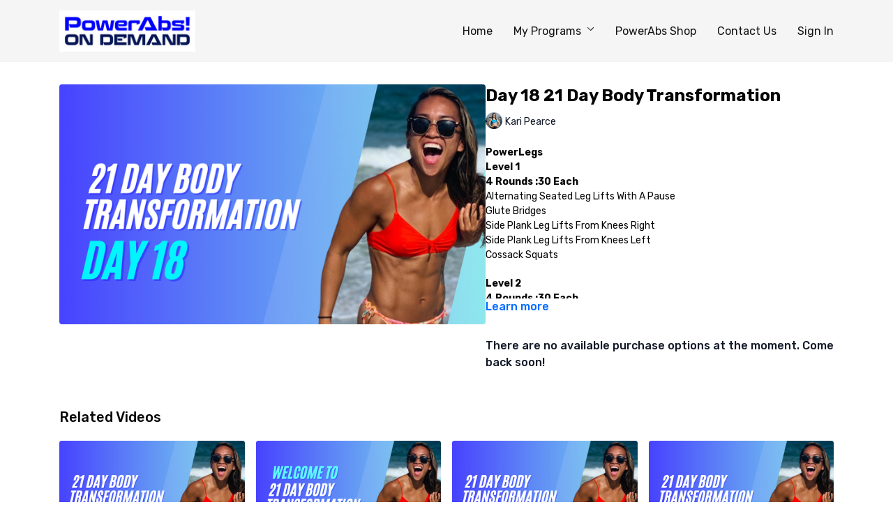

--- FILE ---
content_type: text/vnd.turbo-stream.html; charset=utf-8
request_url: https://membership.powerabs.shop/programs/day-18-21-day-body-transformation-33c46b.turbo_stream?playlist_position=sidebar&preview=false
body_size: -27
content:
<!DOCTYPE html><html><head><meta name="csrf-param" content="authenticity_token" />
<meta name="csrf-token" content="3CZY9rVaAoJ_-9XVwx5ZN5wHZIjmH-CKz46B-A2DarUzbofqtcbvoRXwtTVKU0H5q2aFy7bKjzH_yjdx6LsDYA" /></head><body><turbo-stream action="update" target="program_show"><template>
  <turbo-frame id="program_player">
      <turbo-frame id="program_content" src="/programs/day-18-21-day-body-transformation-33c46b/program_content?playlist_position=sidebar&amp;preview=false">
</turbo-frame></turbo-frame></template></turbo-stream></body></html>

--- FILE ---
content_type: text/vnd.turbo-stream.html; charset=utf-8
request_url: https://membership.powerabs.shop/programs/day-18-21-day-body-transformation-33c46b/program_content?playlist_position=sidebar&preview=false
body_size: 5730
content:
<turbo-stream action="update" target="program_content"><template><div class="hidden"
     data-controller="integrations"
     data-integrations-facebook-pixel-enabled-value="true"
     data-integrations-google-tag-manager-enabled-value="true"
     data-integrations-google-analytics-enabled-value="true"
>
  <span class="hidden"
        data-integrations-target="gTag"
        data-event="ViewContent"
        data-payload-attributes='["content_name"]'
        data-payload-values='[&quot;Day 18 21 Day Body Transformation&quot;]'
  ></span>
  <span class="hidden"
        data-integrations-target="fbPx"
        data-event="ViewContent"
        data-payload-attributes='["content_name"]'
        data-payload-values='[&quot;Day 18 21 Day Body Transformation&quot;]'
  ></span>
</div>

<div
  id="program-controller"
  class='container hotwired'
  data-controller="program program-details-modal"
  data-program-id="2099377"
>
    
<ds-modal no-background="" size="small" with-close-icon id="more-details-modal" data-action="close->program-details-modal#closeDetailModal">
  <div class="bg-ds-default">
    <div class="p-6 pb-0 max-h-[calc(100vh-190px)] overflow-y-auto">
      <p class="text-ds-default text-ds-large-bold mb-4">Day 18 21 Day Body Transformation</p>
      <p class="text-ds-small-semi-bold-uppercase text-ds-muted mb-4">About</p>
      <div class="content-description text-ds-base-regular text-ds-default mb-6" data-program-details-modal-target="modalContent"></div>
      <div class="p-4 bg-ds-overlay flex flex-col gap-2 rounded overflow-x-auto">
          <div class="flex w-full gap-2">
            <div class="text-ds-small-medium text-ds-default w-[100px]">Duration</div>
            <div class="text-ds-micro-semi-bold text-ds-subtle bg-ds-inverted rounded px-1 pt-[0.15rem]">00:34:03</div>
          </div>
        <div class="flex w-full gap-2">
          <div class="text-ds-small-medium text-ds-default w-[100px]">Released</div>
          <div class="text-ds-small-regular text-ds-default">February 2023</div>
        </div>
          <div class="flex w-full gap-2">
              <div class="text-ds-small-medium text-ds-default w-[100px] shrink-0">Categories</div>
            <div class="flex flex-col w-full">
                <div class="flex">
                  <a
                    class="shrink-0 text-primary text-ds-small-medium inline-block mr-1"
                    target="_blank"
                    href="/categories/21-day-body-transformation"
                    data-turbo-frame="_top"
                  >
                    21 Day Body Transformation
                  </a>
                  <span class="shrink-0 inline-block text-ds-small-regular text-ds-muted">
                    (44 videos)
                  </span>
                </div>
            </div>
          </div>
      </div>
    </div>
    <div class="text-right p-6 pt-2">
      <ds-button variant="primary" onclick="document.getElementById('more-details-modal').close()">Close</ds-button>
    </div>
  </div>
</ds-modal>

<div class="flex flex-col lg:flex-row gap-x-12 mb-6 lg:mb-0">
    <div class="h-full w-full lg:w-[55%] relative">
        <img
          src="https://alpha.uscreencdn.com/images/programs/2099377/horizontal/18.1676910541.png?auto=webp&width=700"
          srcset="https://alpha.uscreencdn.com/images/programs/2099377/horizontal/18.1676910541.png?auto=webp&width=700,
                  https://alpha.uscreencdn.com/images/programs/2099377/horizontal/18.1676910541.png?auto=webp&width=1050 2x"
          alt="Day 18 21 Day Body Transformation"
          class="aspect-video rounded h-auto w-full"
        >
    </div>
  <div id="program_about" class="w-full lg:w-[45%] lg:mb-5">
      <h1 class="text-ds-title-2-semi-bold mt-2 lg:mt-0">
        Day 18 21 Day Body Transformation
      </h1>
      <div class="mt-2">
        <span class="inline-block">
            <ds-avatar
              style="--ds-avatar-size: 1.5rem;"
              class="inline-block "
              size="xxxs"
              url="https://alpha.uscreencdn.com/images/author/46343/small_IMG_1647.1638928479.jpeg"
              text="Kari Pearce">
            </ds-avatar>
        </span>
        <span class="inline-block align-super text-ds-default text-ds-small-regular">
          Kari Pearce
        </span>
      </div>
    <div class="mt-4 text-ds-small-regular">
      <div aria-expanded=true class="content-description line-clamp-3 max-h-[60px] xl:line-clamp-[7] xl:max-h-[140px] xl:aria-expanded:line-clamp-[11] xl:aria-expanded:max-h-[220px]" data-program-details-modal-target="description">
        <div class="editor-content"><p><strong><span>PowerLegs</span></strong><br><strong><span>Level 1</span></strong><br><strong>4 Rounds :30 Each</strong><br>Alternating Seated Leg Lifts With A Pause<br>Glute Bridges<br>Side Plank Leg Lifts From Knees Right<br>Side Plank Leg Lifts From Knees Left<br>Cossack Squats</p><br><p><strong><span>Level 2</span></strong><br><strong>4 Rounds :30 Each</strong><br>Seated Leg Lifts With A Pause<br>1-Leg Glute Bridges (alternate legs each round)<br>Side Plank Leg Lifts Right<br>Side Plank Leg Lifts Left<br>Cossack Squat Slides</p><br><p><strong><span>PHIIT</span></strong><br><strong><span>Level 1</span></strong><br><strong>AMRAP 5 1, 2, 3, etc.</strong><br>Squat Thrust + Knee To Elbow<br>Dumbbell Thrusters (1 Dumbbell)</p><p><strong>AMRAP 5 (As Many Reps As Possible)</strong><br>6 1- Arm Devils Press<br>12 Step Skaters Each Way</p><br><p><strong><span>Level 2</span></strong><br><strong>AMRAP 5 1, 2, 3, etc.</strong><br>Spiderman Burpees<br>Dumbbell Thrusters</p><p><strong>AMRAP 5 (As Many Reps As Possible)</strong><br>6 Devils Press<br>12 Skaters Each Way</p></div>
      </div>
      <ds-button variant="text" data-action="click->program-details-modal#openDetailModal" class="cursor-pointer">Learn more</ds-button>
    </div>
    <div class="mt-4 flex flex-col sm:flex-row gap-2 hidden">
    </div>
      <div class="mt-8">
        <span class="text-ds-default text-ds-base-medium">There are no available purchase options at the moment. Come back soon!</span>
      </div>
  </div>
</div>

</div>


  <turbo-frame loading="lazy" id="program_related" src="/programs/day-18-21-day-body-transformation-33c46b/related" target="_top"></turbo-frame>

</template></turbo-stream>

--- FILE ---
content_type: text/html; charset=utf-8
request_url: https://membership.powerabs.shop/programs/day-18-21-day-body-transformation-33c46b/related
body_size: 11007
content:
<turbo-frame id="program_related" target="_top">

    <div class="container " data-area="program-related-videos">
      <div class="cbt-related mt-8  pb-16">
        <div class="cbt-related-title text-xl font-medium">Related Videos</div>
          <div class="mt-5 grid grid-cols-1 sm:grid-cols-2 md:grid-cols-3 lg:grid-cols-4 xl:grid-cols-4 gap-x-4 gap-y-6">
              <div data-area="related-video-item" class="">
                <swiper-slide
  data-card="video_2099359"
  data-custom="content-card"
  class="self-start hotwired"
    data-author-title-0="Kari Pearce" data-author-permalink-0="kari-pearce"
>

  <a class="card-image-container" data-turbo="true" data-turbo-prefetch="false" data-turbo-action="advance" data-turbo-frame="_top" onclick="window.CatalogAnalytics(&#39;clickContentItem&#39;, &#39;video&#39;, &#39;2099359&#39;, &#39;Related Videos&#39;); window.CatalogAnalytics(&#39;clickRelatedVideo&#39;, &#39;2099359&#39;, &#39;1&#39;, &#39;program_page&#39;)" href="/programs/warm-up-21-day-body-transformation-2879bc">
    <div class="image-container relative" data-test="catalog-card">
  <div class="relative image-content">
    <div aria-hidden="true" style="padding-bottom: 56%;"></div>
    <img loading="lazy" alt="Warm Up - 21 Day Body Transformation" decoding="async"
         src="https://alpha.uscreencdn.com/images/programs/2099359/horizontal/Warm_Up.1676911887.png?auto=webp&width=350"
         srcset="https://alpha.uscreencdn.com/images/programs/2099359/horizontal/Warm_Up.1676911887.png?auto=webp&width=350 350w,
            https://alpha.uscreencdn.com/images/programs/2099359/horizontal/Warm_Up.1676911887.png?auto=webp&width=700 2x,
            https://alpha.uscreencdn.com/images/programs/2099359/horizontal/Warm_Up.1676911887.png?auto=webp&width=1050 3x"
         class="card-image b-image absolute object-cover h-full top-0 left-0" style="opacity: 1;">
  </div>
    <div class="badge flex justify-center items-center text-white content-card-badge z-0">
      <span class="badge-item">05:51</span>
      <svg xmlns="http://www.w3.org/2000/svg" width="13" height="9" viewBox="0 0 13 9" fill="none" class="badge-item content-watched-icon" data-test="content-watched-icon">
  <path fill-rule="evenodd" clip-rule="evenodd" d="M4.99995 7.15142L12.0757 0.0756836L12.9242 0.924212L4.99995 8.84848L0.575684 4.42421L1.42421 3.57568L4.99995 7.15142Z" fill="currentColor"></path>
</svg>

    </div>

</div>
<div class="content-watched-overlay"></div>

</a>  <a class="card-title" data-turbo="true" data-turbo-prefetch="false" data-turbo-action="advance" data-turbo-frame="_top" title="Warm Up - 21 Day Body Transformation" aria-label="Warm Up - 21 Day Body Transformation" onclick="window.CatalogAnalytics(&#39;clickContentItem&#39;, &#39;video&#39;, &#39;2099359&#39;, &#39;Related Videos&#39;); window.CatalogAnalytics(&#39;clickRelatedVideo&#39;, &#39;2099359&#39;, &#39;1&#39;, &#39;program_page&#39;)" href="/programs/warm-up-21-day-body-transformation-2879bc">
    <span class="line-clamp-2">
      Warm Up - 21 Day Body Transformation
    </span>
</a></swiper-slide>


              </div>
              <div data-area="related-video-item" class="">
                <swiper-slide
  data-card="video_2099357"
  data-custom="content-card"
  class="self-start hotwired"
    data-author-title-0="Kari Pearce" data-author-permalink-0="kari-pearce"
>

  <a class="card-image-container" data-turbo="true" data-turbo-prefetch="false" data-turbo-action="advance" data-turbo-frame="_top" onclick="window.CatalogAnalytics(&#39;clickContentItem&#39;, &#39;video&#39;, &#39;2099357&#39;, &#39;Related Videos&#39;); window.CatalogAnalytics(&#39;clickRelatedVideo&#39;, &#39;2099357&#39;, &#39;2&#39;, &#39;program_page&#39;)" href="/programs/welcome-21-day-body-transformation-5e324f">
    <div class="image-container relative" data-test="catalog-card">
  <div class="relative image-content">
    <div aria-hidden="true" style="padding-bottom: 56%;"></div>
    <img loading="lazy" alt="Welcome - 21 Day Body Transformation" decoding="async"
         src="https://alpha.uscreencdn.com/images/programs/2099357/horizontal/Welcome.1676909937.png?auto=webp&width=350"
         srcset="https://alpha.uscreencdn.com/images/programs/2099357/horizontal/Welcome.1676909937.png?auto=webp&width=350 350w,
            https://alpha.uscreencdn.com/images/programs/2099357/horizontal/Welcome.1676909937.png?auto=webp&width=700 2x,
            https://alpha.uscreencdn.com/images/programs/2099357/horizontal/Welcome.1676909937.png?auto=webp&width=1050 3x"
         class="card-image b-image absolute object-cover h-full top-0 left-0" style="opacity: 1;">
  </div>
    <div class="badge flex justify-center items-center text-white content-card-badge z-0">
      <span class="badge-item">01:01</span>
      <svg xmlns="http://www.w3.org/2000/svg" width="13" height="9" viewBox="0 0 13 9" fill="none" class="badge-item content-watched-icon" data-test="content-watched-icon">
  <path fill-rule="evenodd" clip-rule="evenodd" d="M4.99995 7.15142L12.0757 0.0756836L12.9242 0.924212L4.99995 8.84848L0.575684 4.42421L1.42421 3.57568L4.99995 7.15142Z" fill="currentColor"></path>
</svg>

    </div>

</div>
<div class="content-watched-overlay"></div>

</a>  <a class="card-title" data-turbo="true" data-turbo-prefetch="false" data-turbo-action="advance" data-turbo-frame="_top" title="Welcome - 21 Day Body Transformation" aria-label="Welcome - 21 Day Body Transformation" onclick="window.CatalogAnalytics(&#39;clickContentItem&#39;, &#39;video&#39;, &#39;2099357&#39;, &#39;Related Videos&#39;); window.CatalogAnalytics(&#39;clickRelatedVideo&#39;, &#39;2099357&#39;, &#39;2&#39;, &#39;program_page&#39;)" href="/programs/welcome-21-day-body-transformation-5e324f">
    <span class="line-clamp-2">
      Welcome - 21 Day Body Transformation
    </span>
</a></swiper-slide>


              </div>
              <div data-area="related-video-item" class="">
                <swiper-slide
  data-card="video_2099473"
  data-custom="content-card"
  class="self-start hotwired"
    data-author-title-0="Kari Pearce" data-author-permalink-0="kari-pearce"
>

  <a class="card-image-container" data-turbo="true" data-turbo-prefetch="false" data-turbo-action="advance" data-turbo-frame="_top" onclick="window.CatalogAnalytics(&#39;clickContentItem&#39;, &#39;video&#39;, &#39;2099473&#39;, &#39;Related Videos&#39;); window.CatalogAnalytics(&#39;clickRelatedVideo&#39;, &#39;2099473&#39;, &#39;3&#39;, &#39;program_page&#39;)" href="/programs/recovery-workout-21-day-body-transformation-209c96">
    <div class="image-container relative" data-test="catalog-card">
  <div class="relative image-content">
    <div aria-hidden="true" style="padding-bottom: 56%;"></div>
    <img loading="lazy" alt="Day 6 &amp; 7 Recovery Workout - 21 Day Body Transformation" decoding="async"
         src="https://alpha.uscreencdn.com/images/programs/2099473/horizontal/Warm_Up__2_.1676912347.png?auto=webp&width=350"
         srcset="https://alpha.uscreencdn.com/images/programs/2099473/horizontal/Warm_Up__2_.1676912347.png?auto=webp&width=350 350w,
            https://alpha.uscreencdn.com/images/programs/2099473/horizontal/Warm_Up__2_.1676912347.png?auto=webp&width=700 2x,
            https://alpha.uscreencdn.com/images/programs/2099473/horizontal/Warm_Up__2_.1676912347.png?auto=webp&width=1050 3x"
         class="card-image b-image absolute object-cover h-full top-0 left-0" style="opacity: 1;">
  </div>
    <div class="badge flex justify-center items-center text-white content-card-badge z-0">
      <span class="badge-item">11:31</span>
      <svg xmlns="http://www.w3.org/2000/svg" width="13" height="9" viewBox="0 0 13 9" fill="none" class="badge-item content-watched-icon" data-test="content-watched-icon">
  <path fill-rule="evenodd" clip-rule="evenodd" d="M4.99995 7.15142L12.0757 0.0756836L12.9242 0.924212L4.99995 8.84848L0.575684 4.42421L1.42421 3.57568L4.99995 7.15142Z" fill="currentColor"></path>
</svg>

    </div>

</div>
<div class="content-watched-overlay"></div>

</a>  <a class="card-title" data-turbo="true" data-turbo-prefetch="false" data-turbo-action="advance" data-turbo-frame="_top" title="Day 6 &amp; 7 Recovery Workout - 21 Day Body Transformation" aria-label="Day 6 &amp; 7 Recovery Workout - 21 Day Body Transformation" onclick="window.CatalogAnalytics(&#39;clickContentItem&#39;, &#39;video&#39;, &#39;2099473&#39;, &#39;Related Videos&#39;); window.CatalogAnalytics(&#39;clickRelatedVideo&#39;, &#39;2099473&#39;, &#39;3&#39;, &#39;program_page&#39;)" href="/programs/recovery-workout-21-day-body-transformation-209c96">
    <span class="line-clamp-2">
      Day 6 &amp; 7 Recovery Workout - 21 Day Body Transformation
    </span>
</a></swiper-slide>


              </div>
              <div data-area="related-video-item" class="">
                <swiper-slide
  data-card="video_2099382"
  data-custom="content-card"
  class="self-start hotwired"
    data-author-title-0="Kari Pearce" data-author-permalink-0="kari-pearce"
>

  <a class="card-image-container" data-turbo="true" data-turbo-prefetch="false" data-turbo-action="advance" data-turbo-frame="_top" onclick="window.CatalogAnalytics(&#39;clickContentItem&#39;, &#39;video&#39;, &#39;2099382&#39;, &#39;Related Videos&#39;); window.CatalogAnalytics(&#39;clickRelatedVideo&#39;, &#39;2099382&#39;, &#39;4&#39;, &#39;program_page&#39;)" href="/programs/day-4-21-day-body-transformation-fe8ee8">
    <div class="image-container relative" data-test="catalog-card">
  <div class="relative image-content">
    <div aria-hidden="true" style="padding-bottom: 56%;"></div>
    <img loading="lazy" alt="Day 4 - 21 Day Body Transformation" decoding="async"
         src="https://alpha.uscreencdn.com/images/programs/2099382/horizontal/4.1676910330.png?auto=webp&width=350"
         srcset="https://alpha.uscreencdn.com/images/programs/2099382/horizontal/4.1676910330.png?auto=webp&width=350 350w,
            https://alpha.uscreencdn.com/images/programs/2099382/horizontal/4.1676910330.png?auto=webp&width=700 2x,
            https://alpha.uscreencdn.com/images/programs/2099382/horizontal/4.1676910330.png?auto=webp&width=1050 3x"
         class="card-image b-image absolute object-cover h-full top-0 left-0" style="opacity: 1;">
  </div>
    <div class="badge flex justify-center items-center text-white content-card-badge z-0">
      <span class="badge-item">35:21</span>
      <svg xmlns="http://www.w3.org/2000/svg" width="13" height="9" viewBox="0 0 13 9" fill="none" class="badge-item content-watched-icon" data-test="content-watched-icon">
  <path fill-rule="evenodd" clip-rule="evenodd" d="M4.99995 7.15142L12.0757 0.0756836L12.9242 0.924212L4.99995 8.84848L0.575684 4.42421L1.42421 3.57568L4.99995 7.15142Z" fill="currentColor"></path>
</svg>

    </div>

</div>
<div class="content-watched-overlay"></div>

</a>  <a class="card-title" data-turbo="true" data-turbo-prefetch="false" data-turbo-action="advance" data-turbo-frame="_top" title="Day 4 - 21 Day Body Transformation" aria-label="Day 4 - 21 Day Body Transformation" onclick="window.CatalogAnalytics(&#39;clickContentItem&#39;, &#39;video&#39;, &#39;2099382&#39;, &#39;Related Videos&#39;); window.CatalogAnalytics(&#39;clickRelatedVideo&#39;, &#39;2099382&#39;, &#39;4&#39;, &#39;program_page&#39;)" href="/programs/day-4-21-day-body-transformation-fe8ee8">
    <span class="line-clamp-2">
      Day 4 - 21 Day Body Transformation
    </span>
</a></swiper-slide>


              </div>
          </div>
        </div>
      </div>
    </div>
</turbo-frame>